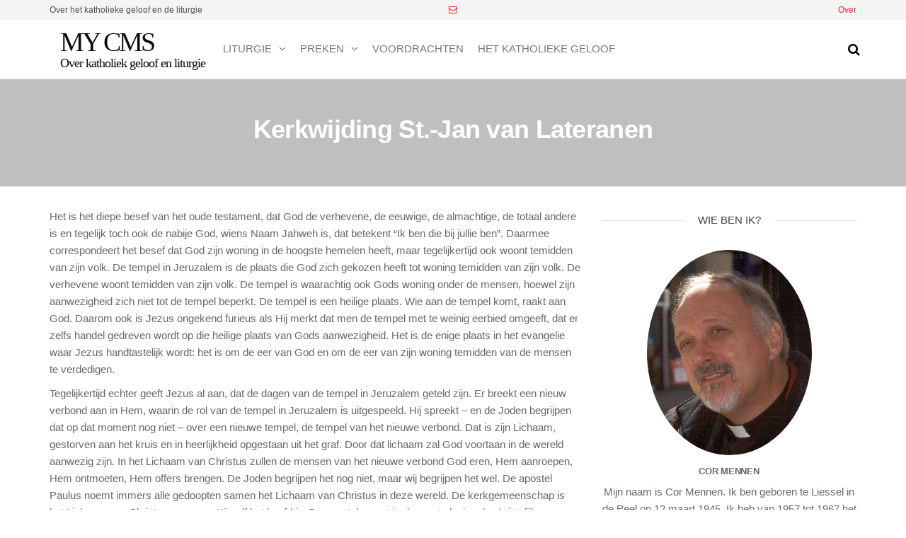

--- FILE ---
content_type: text/html; charset=UTF-8
request_url: https://mennenpr.nl/kerkwijding-st-jan-van-lateranen/
body_size: 7948
content:
<!DOCTYPE html>
<html class="no-js" lang="nl">
    <head>
        <meta http-equiv="content-type" content="text/html; charset=UTF-8" />
        <meta http-equiv="X-UA-Compatible" content="IE=edge">
        <meta name="viewport" content="width=device-width, initial-scale=1">
        <title>Kerkwijding St.-Jan van Lateranen &#8211; My CMS</title>
<link rel='dns-prefetch' href='//s.w.org' />
<link rel="alternate" type="application/rss+xml" title="My CMS &raquo; Feed" href="https://mennenpr.nl/feed/" />
<link rel="alternate" type="application/rss+xml" title="My CMS &raquo; Reactiesfeed" href="https://mennenpr.nl/comments/feed/" />
<link rel="alternate" type="application/rss+xml" title="My CMS &raquo; Kerkwijding St.-Jan van Lateranen Reactiesfeed" href="https://mennenpr.nl/kerkwijding-st-jan-van-lateranen/feed/" />
		<script type="text/javascript">
			window._wpemojiSettings = {"baseUrl":"https:\/\/s.w.org\/images\/core\/emoji\/13.0.0\/72x72\/","ext":".png","svgUrl":"https:\/\/s.w.org\/images\/core\/emoji\/13.0.0\/svg\/","svgExt":".svg","source":{"concatemoji":"https:\/\/mennenpr.nl\/wp-includes\/js\/wp-emoji-release.min.js?ver=5.5.17"}};
			!function(e,a,t){var n,r,o,i=a.createElement("canvas"),p=i.getContext&&i.getContext("2d");function s(e,t){var a=String.fromCharCode;p.clearRect(0,0,i.width,i.height),p.fillText(a.apply(this,e),0,0);e=i.toDataURL();return p.clearRect(0,0,i.width,i.height),p.fillText(a.apply(this,t),0,0),e===i.toDataURL()}function c(e){var t=a.createElement("script");t.src=e,t.defer=t.type="text/javascript",a.getElementsByTagName("head")[0].appendChild(t)}for(o=Array("flag","emoji"),t.supports={everything:!0,everythingExceptFlag:!0},r=0;r<o.length;r++)t.supports[o[r]]=function(e){if(!p||!p.fillText)return!1;switch(p.textBaseline="top",p.font="600 32px Arial",e){case"flag":return s([127987,65039,8205,9895,65039],[127987,65039,8203,9895,65039])?!1:!s([55356,56826,55356,56819],[55356,56826,8203,55356,56819])&&!s([55356,57332,56128,56423,56128,56418,56128,56421,56128,56430,56128,56423,56128,56447],[55356,57332,8203,56128,56423,8203,56128,56418,8203,56128,56421,8203,56128,56430,8203,56128,56423,8203,56128,56447]);case"emoji":return!s([55357,56424,8205,55356,57212],[55357,56424,8203,55356,57212])}return!1}(o[r]),t.supports.everything=t.supports.everything&&t.supports[o[r]],"flag"!==o[r]&&(t.supports.everythingExceptFlag=t.supports.everythingExceptFlag&&t.supports[o[r]]);t.supports.everythingExceptFlag=t.supports.everythingExceptFlag&&!t.supports.flag,t.DOMReady=!1,t.readyCallback=function(){t.DOMReady=!0},t.supports.everything||(n=function(){t.readyCallback()},a.addEventListener?(a.addEventListener("DOMContentLoaded",n,!1),e.addEventListener("load",n,!1)):(e.attachEvent("onload",n),a.attachEvent("onreadystatechange",function(){"complete"===a.readyState&&t.readyCallback()})),(n=t.source||{}).concatemoji?c(n.concatemoji):n.wpemoji&&n.twemoji&&(c(n.twemoji),c(n.wpemoji)))}(window,document,window._wpemojiSettings);
		</script>
		<style type="text/css">
img.wp-smiley,
img.emoji {
	display: inline !important;
	border: none !important;
	box-shadow: none !important;
	height: 1em !important;
	width: 1em !important;
	margin: 0 .07em !important;
	vertical-align: -0.1em !important;
	background: none !important;
	padding: 0 !important;
}
</style>
	<link rel='stylesheet' id='wp-block-library-css'  href='https://mennenpr.nl/wp-includes/css/dist/block-library/style.min.css?ver=5.5.17' type='text/css' media='all' />
<link rel='stylesheet' id='futurio-extra-css'  href='https://mennenpr.nl/wp-content/plugins/futurio-extra/css/style.css?ver=1.4.1' type='text/css' media='all' />
<link rel='stylesheet' id='bootstrap-css'  href='https://mennenpr.nl/wp-content/themes/futurio/css/bootstrap.css?ver=3.3.7' type='text/css' media='all' />
<link rel='stylesheet' id='futurio-stylesheet-css'  href='https://mennenpr.nl/wp-content/themes/futurio/style.css?ver=1.3' type='text/css' media='all' />
<style id='futurio-stylesheet-inline-css' type='text/css'>
.woocommerce .widget_price_filter .ui-slider .ui-slider-range, .woocommerce .widget_price_filter .ui-slider .ui-slider-handle{background-color:#dd3333;}a, .author-meta a, .tags-links a, nav.navigation.pagination .nav-links a{color:#dd3333;}.widget-title:before, nav.navigation.pagination .current:before, .cart-contents span.count{background-color:#dd3333;}nav.navigation.pagination .current:before{border-color:#dd3333;}a:active, a:hover, a:focus, .tags-links a:hover{color:#8c1c1c;}.read-more-button a, #searchsubmit, .btn-default, input[type="submit"], input#submit, input#submit:hover, button, a.comment-reply-link, .btn-default:hover, input[type="submit"]:hover, button:hover, a.comment-reply-link:hover{color:#dd3333;border-color:#dd3333;}.top-bar-section{background-color:#f4f4f4;color:#515151;}.top-bar-section a{color:#dd3333;}.top-bar-section a:hover{color:#8c1c1c;}.site-header{background-color:#ffffff;}#site-navigation .navbar-nav > li > a:hover, #site-navigation .dropdown-menu > li > a:hover, #site-navigation .nav > li > a:before{color:#dd3333;}#site-navigation .nav > li > a:before, #site-navigation .nav > li.active > a:before, #site-navigation .current-page-parent:before{background-color:#dd3333;}#site-navigation .navbar-nav > li.active > a, #site-navigation .dropdown-menu > .active > a, .home-icon.front_page_on i{color:#ffffff;}#site-navigation .navbar-nav > li.active > a, #site-navigation .dropdown-menu > .active > a, li.home-icon.front_page_on, li.home-icon.front_page_on:before{background-color:#dd3333;}.footer-credits, .footer-credits-text{background-color:#ffffff;color:#0a0a0a;}.footer-credits a{color:#dd3333;}.footer-credits a:hover{color:#8c1c1c;}.woocommerce ul.products li.product h3, li.product-category.product h3, .woocommerce ul.products li.product h2.woocommerce-loop-product__title, .woocommerce ul.products li.product h2.woocommerce-loop-category__title{color:#0a0a0a;}.woocommerce ul.products li.product .price{color:#dd3333;}.woocommerce .star-rating span{color:#dd3333;}.woocommerce ul.products li.product .button{color:#dd3333;}.woocommerce ul.products li.product .button:hover{color:#ffffff;background-color:#8c1c1c;}.woocommerce span.onsale, .single .woocommerce .related span.onsale{color:#ffffff;background-color:#dd3333;}.woocommerce .summary .star-rating span{color:#dd3333;}.woocommerce div.product .woocommerce-tabs ul.tabs.wc-tabs li.active a{color:#dd3333;}.woocommerce div.product .woocommerce-tabs ul.tabs.wc-tabs li.active a, .woocommerce div.product .woocommerce-tabs ul.tabs.wc-tabs li:hover a{border-bottom-color:#dd3333;}.woocommerce div.product .woocommerce-tabs ul.tabs li a{color:#dd3333;}.single.woocommerce span.onsale{color:#ffffff;background-color:#dd3333;}.woocommerce #respond input#submit, .woocommerce a.button, #sidebar .widget.widget_shopping_cart a.button, .woocommerce button.button, .woocommerce input.button, .woocommerce #respond input#submit.alt, .woocommerce a.button.alt, .woocommerce button.button.alt, .woocommerce input.button.alt{color:#dd3333;}.woocommerce #respond input#submit, .woocommerce a.button, .woocommerce button.button, .woocommerce input.button, .woocommerce #respond input#submit.alt, .woocommerce a.button.alt, .woocommerce button.button.alt, .woocommerce input.button.alt{background-color:transparent;}.woocommerce #respond input#submit:hover, .woocommerce a.button:hover, #sidebar .widget.widget_shopping_cart a.button:hover, .woocommerce button.button:hover, .woocommerce input.button:hover, .woocommerce #respond input#submit.alt:hover, .woocommerce a.button.alt:hover, .woocommerce button.button.alt:hover, .woocommerce input.button.alt:hover{color:#ffffff;}.woocommerce #respond input#submit:hover, .woocommerce a.button:hover, .woocommerce button.button:hover, .woocommerce input.button:hover, .woocommerce #respond input#submit.alt:hover, .woocommerce a.button.alt:hover, .woocommerce button.button.alt:hover, .woocommerce input.button.alt:hover{background-color:#8c1c1c;}@media (max-width: 767px){#site-navigation .navbar-nav a:hover{color:#dd3333!important;}#site-navigation .navbar-nav .active > a{color:#ffffff!important;background-color:#dd3333!important;}}
</style>
<link rel='stylesheet' id='font-awesome-css'  href='https://mennenpr.nl/wp-content/plugins/elementor/assets/lib/font-awesome/css/font-awesome.min.css?ver=4.7.0' type='text/css' media='all' />
<link rel='stylesheet' id='elementor-menus-css'  href='https://mennenpr.nl/wp-content/plugins/navmenu-addon-for-elementor/assets/css/frontend.min.css?ver=1.1.6' type='text/css' media='all' />
<link rel='stylesheet' id='kirki-styles-css'  href='https://mennenpr.nl?action=kirki-styles&#038;ver=3.1.3' type='text/css' media='all' />
<script type='text/javascript' src='https://mennenpr.nl/wp-includes/js/jquery/jquery.js?ver=1.12.4-wp' id='jquery-core-js'></script>
<link rel="https://api.w.org/" href="https://mennenpr.nl/wp-json/" /><link rel="alternate" type="application/json" href="https://mennenpr.nl/wp-json/wp/v2/posts/706" /><link rel="EditURI" type="application/rsd+xml" title="RSD" href="https://mennenpr.nl/xmlrpc.php?rsd" />
<link rel="wlwmanifest" type="application/wlwmanifest+xml" href="https://mennenpr.nl/wp-includes/wlwmanifest.xml" /> 
<link rel='prev' title='Maria Tenhemelopneming' href='https://mennenpr.nl/maria-tenhemelopneming-2/' />
<link rel='next' title='Maria Lichtmis b' href='https://mennenpr.nl/maria-lichtmis-b/' />
<meta name="generator" content="WordPress 5.5.17" />
<link rel="canonical" href="https://mennenpr.nl/kerkwijding-st-jan-van-lateranen/" />
<link rel='shortlink' href='https://mennenpr.nl/?p=706' />
<link rel="alternate" type="application/json+oembed" href="https://mennenpr.nl/wp-json/oembed/1.0/embed?url=https%3A%2F%2Fmennenpr.nl%2Fkerkwijding-st-jan-van-lateranen%2F" />
<link rel="alternate" type="text/xml+oembed" href="https://mennenpr.nl/wp-json/oembed/1.0/embed?url=https%3A%2F%2Fmennenpr.nl%2Fkerkwijding-st-jan-van-lateranen%2F&#038;format=xml" />
<link rel="pingback" href="https://mennenpr.nl/xmlrpc.php">
	<script>document.documentElement.className = document.documentElement.className.replace( 'no-js', 'js' );</script>
			<style type="text/css" id="futurio-header-css">
						.site-header {
					background-image: url(https://mennenpr.nl/wp-content/uploads/2019/04/cropped-tomas-robertson-552675-unsplash.jpg);
					background-repeat: no-repeat;
					background-position: 50% 50%;
					-webkit-background-size: cover;
					-moz-background-size:    cover;
					-o-background-size:      cover;
					background-size:         cover;
				}
					
		</style>
				<style type="text/css" id="wp-custom-css">
			#comments,
.single-entry-summary .content-date-comments {
	display: none;
}		</style>
		    </head>
    <body id="blog" class="post-template-default single single-post postid-706 single-format-standard has-navmenu has-megamenu elementor-default">
        <a class="skip-link screen-reader-text" href="#site-content">Spring naar de inhoud</a>                <div class="page-wrap">
            <div class="top-bar-section container-fluid">
        <div class="container">
            <div class="row">
                                                                <div id="textarea_1" class="top-bar-item col-sm-4">
                                <p>Over het katholieke geloof en de liturgie</p>                 
                            </div>
                                                                            <div id="icons" class="top-bar-item col-sm-4">
                                		<div class="social-links">
			<ul>
				<li><a href="mailto:info@mennenpr.nl" target="_blank"><i style="color: #ff0000" class="fa fa-envelope-o"></i></a></li>			</ul>
		</div><!-- .social-links -->
		                 
                            </div>
                                                                            <div id="textarea_2" class="top-bar-item col-sm-4">
                                <p><a href="https://mennenpr.nl/?page_id=98">Over</a></p>                 
                            </div>
                                        </div>
        </div>
    </div>	
 
<div class="main-menu">
    <nav id="site-navigation" class="navbar navbar-default nav-pos-left">     
        <div class="container">   
            <div class="navbar-header">
                                    <div class="site-heading navbar-brand heading-menu" >
                        <div class="site-branding-logo">
                                                    </div>
                        <div class="site-branding-text">
                                                            <p class="site-title"><a href="https://mennenpr.nl/" rel="home">My CMS</a></p>
                            
                                                            <p class="site-description">
                                    Over katholiek geloof en liturgie                                </p>
                                                    </div><!-- .site-branding-text -->
                    </div>
                	
            </div>
                                        <div class="nav navbar-nav navbar-right icons-menu-right">
                    	
                                <div class="top-search-icon">
                                    <i class="fa fa-search"></i>
                                                                            <div class="top-search-box">
                                            <form role="search" method="get" class="search-form" action="https://mennenpr.nl/">
				<label>
					<span class="screen-reader-text">Zoeken naar:</span>
					<input type="search" class="search-field" placeholder="Zoeken &hellip;" value="" name="s" />
				</label>
				<input type="submit" class="search-submit" value="Zoeken" />
			</form>                                        </div>
                                                                    </div>
                                                </div>
                                        <a href="#" id="main-menu-panel" class="open-panel" data-panel="main-menu-panel">
                    <span></span>
                    <span></span>
                    <span></span>
                    <div class="brand-absolute visible-xs">Menu</div>
                </a>
            
            <div class="menu-container"><ul id="menu-categorieen" class="nav navbar-nav navbar-left"><li itemscope="itemscope" itemtype="https://www.schema.org/SiteNavigationElement" id="menu-item-130" class="menu-item menu-item-type-taxonomy menu-item-object-category menu-item-has-children dropdown menu-item-130 nav-item"><a title="Liturgie" href="https://mennenpr.nl/category/liturgie/" data-toggle="dropdown" aria-haspopup="true" aria-expanded="false" class="dropdown-toggle nav-link" id="menu-item-dropdown-130">Liturgie</a>
<ul class="dropdown-menu" aria-labelledby="menu-item-dropdown-130" role="menu">
	<li itemscope="itemscope" itemtype="https://www.schema.org/SiteNavigationElement" id="menu-item-131" class="menu-item menu-item-type-taxonomy menu-item-object-category menu-item-131 nav-item"><a title="Doopsel" href="https://mennenpr.nl/category/liturgie/doopsel/" class="dropdown-item">Doopsel</a></li>
	<li itemscope="itemscope" itemtype="https://www.schema.org/SiteNavigationElement" id="menu-item-132" class="menu-item menu-item-type-taxonomy menu-item-object-category menu-item-has-children dropdown menu-item-132 nav-item"><a title="Het Paastriduum" href="https://mennenpr.nl/category/liturgie/het-paastriduum/" class="dropdown-item">Het Paastriduum</a>
	<ul class="dropdown-menu" aria-labelledby="menu-item-dropdown-130" role="menu">
		<li itemscope="itemscope" itemtype="https://www.schema.org/SiteNavigationElement" id="menu-item-133" class="menu-item menu-item-type-taxonomy menu-item-object-category menu-item-133 nav-item"><a title="Goede Vrijdag" href="https://mennenpr.nl/category/liturgie/het-paastriduum/goede-vrijdag/" class="dropdown-item">Goede Vrijdag</a></li>
		<li itemscope="itemscope" itemtype="https://www.schema.org/SiteNavigationElement" id="menu-item-134" class="menu-item menu-item-type-taxonomy menu-item-object-category menu-item-134 nav-item"><a title="Paaswake" href="https://mennenpr.nl/category/liturgie/het-paastriduum/paaswake/" class="dropdown-item">Paaswake</a></li>
		<li itemscope="itemscope" itemtype="https://www.schema.org/SiteNavigationElement" id="menu-item-135" class="menu-item menu-item-type-taxonomy menu-item-object-category menu-item-135 nav-item"><a title="Witte Donderdag" href="https://mennenpr.nl/category/liturgie/het-paastriduum/witte-donderdag/" class="dropdown-item">Witte Donderdag</a></li>
	</ul>
</li>
	<li itemscope="itemscope" itemtype="https://www.schema.org/SiteNavigationElement" id="menu-item-136" class="menu-item menu-item-type-taxonomy menu-item-object-category menu-item-has-children dropdown menu-item-136 nav-item"><a title="Huwelijk" href="https://mennenpr.nl/category/liturgie/huwelijk/" class="dropdown-item">Huwelijk</a>
	<ul class="dropdown-menu" aria-labelledby="menu-item-dropdown-130" role="menu">
		<li itemscope="itemscope" itemtype="https://www.schema.org/SiteNavigationElement" id="menu-item-137" class="menu-item menu-item-type-taxonomy menu-item-object-category menu-item-137 nav-item"><a title="met een ongedoopte" href="https://mennenpr.nl/category/liturgie/huwelijk/met-een-ongedoopte/" class="dropdown-item">met een ongedoopte</a></li>
		<li itemscope="itemscope" itemtype="https://www.schema.org/SiteNavigationElement" id="menu-item-138" class="menu-item menu-item-type-taxonomy menu-item-object-category menu-item-138 nav-item"><a title="met eucharistie" href="https://mennenpr.nl/category/liturgie/huwelijk/met-eucharistie/" class="dropdown-item">met eucharistie</a></li>
		<li itemscope="itemscope" itemtype="https://www.schema.org/SiteNavigationElement" id="menu-item-139" class="menu-item menu-item-type-taxonomy menu-item-object-category menu-item-139 nav-item"><a title="met liturgie van het woord" href="https://mennenpr.nl/category/liturgie/huwelijk/met-liturgie-van-het-woord/" class="dropdown-item">met liturgie van het woord</a></li>
	</ul>
</li>
	<li itemscope="itemscope" itemtype="https://www.schema.org/SiteNavigationElement" id="menu-item-140" class="menu-item menu-item-type-taxonomy menu-item-object-category menu-item-has-children dropdown menu-item-140 nav-item"><a title="Uitvaart" href="https://mennenpr.nl/category/liturgie/uitvaart/" class="dropdown-item">Uitvaart</a>
	<ul class="dropdown-menu" aria-labelledby="menu-item-dropdown-130" role="menu">
		<li itemscope="itemscope" itemtype="https://www.schema.org/SiteNavigationElement" id="menu-item-141" class="menu-item menu-item-type-taxonomy menu-item-object-category menu-item-141 nav-item"><a title="met eucharistie" href="https://mennenpr.nl/category/liturgie/uitvaart/met-eucharistie-uitvaart/" class="dropdown-item">met eucharistie</a></li>
		<li itemscope="itemscope" itemtype="https://www.schema.org/SiteNavigationElement" id="menu-item-142" class="menu-item menu-item-type-taxonomy menu-item-object-category menu-item-142 nav-item"><a title="met liturgie van het woord" href="https://mennenpr.nl/category/liturgie/uitvaart/met-liturgie-van-het-woord-uitvaart/" class="dropdown-item">met liturgie van het woord</a></li>
	</ul>
</li>
</ul>
</li>
<li itemscope="itemscope" itemtype="https://www.schema.org/SiteNavigationElement" id="menu-item-143" class="menu-item menu-item-type-taxonomy menu-item-object-category current-post-ancestor menu-item-has-children dropdown menu-item-143 nav-item"><a title="Preken" href="https://mennenpr.nl/category/preken/" data-toggle="dropdown" aria-haspopup="true" aria-expanded="false" class="dropdown-toggle nav-link" id="menu-item-dropdown-143">Preken</a>
<ul class="dropdown-menu" aria-labelledby="menu-item-dropdown-143" role="menu">
	<li itemscope="itemscope" itemtype="https://www.schema.org/SiteNavigationElement" id="menu-item-144" class="menu-item menu-item-type-taxonomy menu-item-object-category current-post-ancestor menu-item-has-children dropdown menu-item-144 nav-item"><a title="Jaar A" href="https://mennenpr.nl/category/preken/jaar-a/" class="dropdown-item">Jaar A</a>
	<ul class="dropdown-menu" aria-labelledby="menu-item-dropdown-143" role="menu">
		<li itemscope="itemscope" itemtype="https://www.schema.org/SiteNavigationElement" id="menu-item-145" class="menu-item menu-item-type-taxonomy menu-item-object-category menu-item-145 nav-item"><a title="Door het Jaar" href="https://mennenpr.nl/category/preken/jaar-a/door-het-jaar-jaar-a/" class="dropdown-item">Door het Jaar</a></li>
		<li itemscope="itemscope" itemtype="https://www.schema.org/SiteNavigationElement" id="menu-item-146" class="menu-item menu-item-type-taxonomy menu-item-object-category current-post-ancestor current-menu-parent current-post-parent active menu-item-146 nav-item"><a title="Feesten" href="https://mennenpr.nl/category/preken/jaar-a/feesten-jaar-a/" class="dropdown-item">Feesten</a></li>
		<li itemscope="itemscope" itemtype="https://www.schema.org/SiteNavigationElement" id="menu-item-147" class="menu-item menu-item-type-taxonomy menu-item-object-category menu-item-147 nav-item"><a title="Kerstkring" href="https://mennenpr.nl/category/preken/jaar-a/kerstkring-jaar-a/" class="dropdown-item">Kerstkring</a></li>
		<li itemscope="itemscope" itemtype="https://www.schema.org/SiteNavigationElement" id="menu-item-148" class="menu-item menu-item-type-taxonomy menu-item-object-category menu-item-148 nav-item"><a title="Paaskring" href="https://mennenpr.nl/category/preken/jaar-a/paaskring-jaar-a/" class="dropdown-item">Paaskring</a></li>
	</ul>
</li>
	<li itemscope="itemscope" itemtype="https://www.schema.org/SiteNavigationElement" id="menu-item-149" class="menu-item menu-item-type-taxonomy menu-item-object-category menu-item-has-children dropdown menu-item-149 nav-item"><a title="Jaar B" href="https://mennenpr.nl/category/preken/jaar-b/" class="dropdown-item">Jaar B</a>
	<ul class="dropdown-menu" aria-labelledby="menu-item-dropdown-143" role="menu">
		<li itemscope="itemscope" itemtype="https://www.schema.org/SiteNavigationElement" id="menu-item-150" class="menu-item menu-item-type-taxonomy menu-item-object-category menu-item-150 nav-item"><a title="Door het Jaar" href="https://mennenpr.nl/category/preken/jaar-b/door-het-jaar-jaar-b/" class="dropdown-item">Door het Jaar</a></li>
		<li itemscope="itemscope" itemtype="https://www.schema.org/SiteNavigationElement" id="menu-item-151" class="menu-item menu-item-type-taxonomy menu-item-object-category menu-item-151 nav-item"><a title="Feesten" href="https://mennenpr.nl/category/preken/jaar-b/feesten-jaar-b/" class="dropdown-item">Feesten</a></li>
		<li itemscope="itemscope" itemtype="https://www.schema.org/SiteNavigationElement" id="menu-item-152" class="menu-item menu-item-type-taxonomy menu-item-object-category menu-item-152 nav-item"><a title="Kerstkring" href="https://mennenpr.nl/category/preken/jaar-b/kerstkring-jaar-b/" class="dropdown-item">Kerstkring</a></li>
		<li itemscope="itemscope" itemtype="https://www.schema.org/SiteNavigationElement" id="menu-item-153" class="menu-item menu-item-type-taxonomy menu-item-object-category menu-item-153 nav-item"><a title="Paaskring" href="https://mennenpr.nl/category/preken/jaar-b/paaskring-jaar-b/" class="dropdown-item">Paaskring</a></li>
	</ul>
</li>
	<li itemscope="itemscope" itemtype="https://www.schema.org/SiteNavigationElement" id="menu-item-154" class="menu-item menu-item-type-taxonomy menu-item-object-category menu-item-has-children dropdown menu-item-154 nav-item"><a title="Jaar C" href="https://mennenpr.nl/category/preken/jaar-c/" class="dropdown-item">Jaar C</a>
	<ul class="dropdown-menu" aria-labelledby="menu-item-dropdown-143" role="menu">
		<li itemscope="itemscope" itemtype="https://www.schema.org/SiteNavigationElement" id="menu-item-155" class="menu-item menu-item-type-taxonomy menu-item-object-category menu-item-155 nav-item"><a title="Door het Jaar" href="https://mennenpr.nl/category/preken/jaar-c/door-het-jaar/" class="dropdown-item">Door het Jaar</a></li>
		<li itemscope="itemscope" itemtype="https://www.schema.org/SiteNavigationElement" id="menu-item-156" class="menu-item menu-item-type-taxonomy menu-item-object-category menu-item-156 nav-item"><a title="Feesten" href="https://mennenpr.nl/category/preken/jaar-c/feesten/" class="dropdown-item">Feesten</a></li>
		<li itemscope="itemscope" itemtype="https://www.schema.org/SiteNavigationElement" id="menu-item-157" class="menu-item menu-item-type-taxonomy menu-item-object-category menu-item-157 nav-item"><a title="Kerstkring" href="https://mennenpr.nl/category/preken/jaar-c/kerstkring/" class="dropdown-item">Kerstkring</a></li>
		<li itemscope="itemscope" itemtype="https://www.schema.org/SiteNavigationElement" id="menu-item-158" class="menu-item menu-item-type-taxonomy menu-item-object-category menu-item-158 nav-item"><a title="Paaskring" href="https://mennenpr.nl/category/preken/jaar-c/paaskring/" class="dropdown-item">Paaskring</a></li>
	</ul>
</li>
</ul>
</li>
<li itemscope="itemscope" itemtype="https://www.schema.org/SiteNavigationElement" id="menu-item-159" class="menu-item menu-item-type-taxonomy menu-item-object-category menu-item-159 nav-item"><a title="Voordrachten" href="https://mennenpr.nl/category/voordrachten/" class="nav-link">Voordrachten</a></li>
<li itemscope="itemscope" itemtype="https://www.schema.org/SiteNavigationElement" id="menu-item-129" class="menu-item menu-item-type-taxonomy menu-item-object-category menu-item-129 nav-item"><a title="Het katholieke geloof" href="https://mennenpr.nl/category/het-katholieke-geloof/" class="nav-link">Het katholieke geloof</a></li>
</ul></div>
                    </div>
    </nav> 
</div>
            <div id="site-content"></div>
            	
			<div class="full-head-img container-fluid">
																<h1 class="single-title container text-center">
					Kerkwijding St.-Jan van Lateranen				</h1>
																	</div>
							<div class="container main-container" role="main">
					<div class="page-area">		
			<!-- start content container -->
<div class="row">      
	<article class="col-md-8 ">
		                         
				<div class="post-706 post type-post status-publish format-standard hentry category-feesten-jaar-a">
																																							<div class="futurio-content single-content">
						<div class="single-entry-summary">
																						<div class="content-date-comments">
												<div class="date-meta">
				<span class="posted-date-month">	
					jul				</span>
				<span class="posted-date-day">
					03				</span>
				<span class="posted-date-year">	
					2019				</span>
			</div>
							<div class="comments-meta coments-commented">
				<a href="https://mennenpr.nl/kerkwijding-st-jan-van-lateranen/#comments" rel="nofollow" title="Reageer opKerkwijding St.-Jan van Lateranen">
					0				</a>
				<i class="fa fa-comments-o"></i>
			</div>
												</div>
														
<p>Het is het diepe besef van het oude testament,
dat God de verhevene, de eeuwige, de almachtige, de totaal andere is en
tegelijk toch ook de nabije God, wiens Naam Jahweh is, dat betekent &#8220;Ik
ben die bij jullie ben&#8221;. Daarmee correspondeert het besef dat God zijn wo­ning
in de hoogste hemelen heeft, maar tegelijkertijd ook woont temidden van zijn
volk. De tempel in Jeruzalem is de plaats die God zich gekozen heeft tot woning
temidden van zijn volk. De verhevene woont temid­den van zijn volk. De tempel
is waarachtig ook Gods woning onder de mensen, hoewel zijn aanwezigheid zich
niet tot de tempel beperkt. De tempel is een heili­ge plaats. Wie aan de tempel
komt, raakt aan God. Daarom ook is Jezus ongekend furieus als Hij merkt dat men
de tempel met te wei­nig eerbied omgeeft, dat er zelfs handel gedreven wordt op
die heili­ge plaats van Gods aanwezigheid. Het is de enige plaats in het evan­gelie
waar Jezus handtastelijk wordt: het is om de eer van God en om de eer van zijn
woning temidden van de mensen te verdedigen.</p>



<p>Tegelijkertijd echter geeft Jezus al aan, dat de
dagen van de tempel in Jeruzalem geteld zijn. Er breekt een nieuw verbond aan
in Hem, waarin de rol van de tempel in Jeruzalem is uitgespeeld. Hij spreekt &#8211;
en de Joden begrijpen dat op dat moment nog niet &#8211; over een nieuwe tempel, de
tempel van het nieuwe verbond. Dat is zijn Lichaam, gestorven aan het kruis en
in heerlijkheid opgestaan uit het graf. Door dat lichaam zal God voortaan in de
wereld aanwezig zijn. In het Lichaam van Christus zullen de mensen van het
nieuwe verbond God eren, Hem aanroepen, Hem ontmoeten, Hem offers brengen. De
Joden begrijpen het nog niet, maar wij begrijpen het wel. De apostel Paulus
noemt immers alle gedoopten samen het Lichaam van Christus in deze wereld. De
kerkgemeenschap is het Lichaam van Christus, waarvan Hij zelf het hoofd is. De
apostel noemt in de eerste lezing de christelijke gemeenschap Gods bouwwerk.
Die tempel is gebouwd op de hoeksteen, op het fundament dat Christus is. In het
nieu­we testament is tempel, lichaam van Christus, kerkgemeenschap het
hetzelfde. Het is niet op de eerste plaats een gebouw waar God woont, waar Hem
offers van lof en dank en smeking worden ge­bracht, maar een levende
gemeenschap. Waar de Kerk samenkomt, met name om het offer van de eucharistie,
het offer van het Lichaam en Bloed van de Heer op te dragen, daar is Gods
levende tempel, daar is de waarachtige eredienst, daar is de heilige
priesterschap, die geestelijke offers opdraagt, die welgevallig zijn aan God
door Jezus Christus. In het nieuwe verbond komt het gebouw op de tweede plaats.
In tijden van nood kunnen we als kerk overal samenkomen en eucharistie vieren
en is God door Jezus aanwezig in zijn geestelijke tempel, waarvan wij de
ledematen zijn. Dat neemt niet weg, dat kerkgebouwen waar de kerkgemeenschap
samenkomt, heel erg be­langrijk zijn. De gemeenschap heeft die gebouwen nodig
om op een goede wijze er samen de eredienst te kunnen vieren. Het gebouw is een
symbool van de geestelijke tempel, die de gemeenschap van christenen is. En
daarom is het een heilige plaats: het lichaam van Christus komt er samen om het
offer te vieren en zich te sterken met het Lichaam en Bloed van de Heer. De
eucharistie, het offer van het Lichaam des Heren, maakt ons kerkgebouw tot een
heilige plaats, een plaats van gebed en ontmoeting met God. Dat wordt bezegeld
in de voortdurende aanwezigheid van het heilig sacrament van het Li­chaam des
Heren in het tabernakel.</p>



<p>Wij vieren vandaag kerkwijding van niet zomaar
een kerk maar van de kerk die genoemd wordt mater te caput omnium ecclesiarum,
moeder en hoofd van alle kerken op aarde. Want eucharistie&nbsp; is altijd een uitdrukking van de liefdesbond
die de Kerk is en die liefdesbond kan alleen maar bestaan in eenheid met de
verantwoordelijke herders die Christus zichtbaar in de gemeenschap
representeren, in eenheid met de bisschop, een eenheid met de eerste onder de
bisschoppen, de paus van Rome. Kerkwijding van St. Jan geeft aan dat God
aanbeden wil worden in de gemeenschap van zijn Kerk onder leiding van de
wettige herders. Die katholieke eenheid vieren en beleven wij vandaag
uitdrukkelijk. Amen.</p>
							 
						</div><!-- .single-entry-summary -->
						<div class="entry-footer"><div class="cat-links"><span class="space-right">Geplaatst in</span><a href="https://mennenpr.nl/category/preken/jaar-a/feesten-jaar-a/">Feesten</a></div></div>
	<nav class="navigation post-navigation" role="navigation" aria-label="Berichten">
		<h2 class="screen-reader-text">Bericht navigatie</h2>
		<div class="nav-links"><div class="nav-previous"><a href="https://mennenpr.nl/maria-tenhemelopneming-2/" rel="prev"><span class="screen-reader-text">Vorig bericht</span><span aria-hidden="true" class="nav-subtitle">Vorige</span> <span class="nav-title"><span class="nav-title-icon-wrapper"><i class="fa fa-angle-double-left" aria-hidden="true"></i></span>Maria Tenhemelopneming</span></a></div><div class="nav-next"><a href="https://mennenpr.nl/maria-lichtmis-b/" rel="next"><span class="screen-reader-text">Volgend bericht</span><span aria-hidden="true" class="nav-subtitle">Volgende</span> <span class="nav-title">Maria Lichtmis b<span class="nav-title-icon-wrapper"><i class="fa fa-angle-double-right" aria-hidden="true"></i></span></span></a></div></div>
	</nav>							<div class="single-footer">
									<div id="comments" class="comments-template">
			<div id="respond" class="comment-respond">
		<h3 id="reply-title" class="comment-reply-title">Geef een reactie <small><a rel="nofollow" id="cancel-comment-reply-link" href="/kerkwijding-st-jan-van-lateranen/#respond" style="display:none;">Reactie annuleren</a></small></h3><p class="must-log-in">Je moet <a href="https://mennenpr.nl/wp-login.php?redirect_to=https%3A%2F%2Fmennenpr.nl%2Fkerkwijding-st-jan-van-lateranen%2F">inloggen</a> om een reactie te kunnen plaatsen.</p>	</div><!-- #respond -->
		</div>
 
							</div>
											</div>
				</div>        
			        
		    
	</article> 
	    <aside id="sidebar" class="col-md-4 ">
        <div id="futurio_about_me-1" class="widget widget-futuriowp-about-me about-me-widget"><div class="widget-title"><h3>Wie ben ik?</h3></div>
				<div class="futuriowp-about-me">

					<div class="futuriowp-about-me-avatar clr">

													<img src="https://mennenpr.nl/wp-content/uploads/2019/04/pastoor.png" alt="Wie ben ik?" />
													<h3 class="futuriowp-about-me-name">Cor Mennen</h3>
						
					</div><!-- .futuriowp-about-me-avatar -->

											<div class="futuriowp-about-me-text clr">Mijn naam is Cor Mennen. Ik ben geboren te Liessel in de Peel op 12 maart 1945. Ik heb van 1957 tot 1967 het klein seminarie en het groot seminarie van het bisdom Den Bosch gevolgd. Van 1967 tot 1969 studies aan de theologische faculteit in Tilburg. Later eind jaren tachtig heb ik opdracht van Mgr. ter Schure nog een licentie kerkelijk recht gehaald aan de Katholieke Universiteit van Leuven. Sindsdien geef ik les aan het St-Janscentrum.


Op 31 mei 1969 ben ik in de Bossche St-Jan door Mgr. Bluijssen tot priester gewijd.</div>
					
						<ul class="futuriowp-about-me-social style-light">
							
						</ul>

					
				</div>

			</div><div id="text-3" class="widget widget_text">			<div class="textwidget"><ul>
<li>Van 1969-1972 kapelaan in Aarle-Rixtel.</li>
<li>Van 1972-1980 kapelaan Tilburg, H. Margarita Maria, Ringbaan West</li>
<li>Van 1980-1993 pastoor in diezelfde parochie.</li>
<li>Van 1990-1993 tevens pastoor Tilburg HH. Petrus en Paulus.</li>
<li>Van 1993-2003 pastoor van de parochie St. Martinus en St. Jan te Heeze.</li>
<li>Van 2003-2017 pastoor in Oss, eerst van de parochies Maria Onbevlekt Ontvangen (Grote Kerk) en H. Geest (Visserskerk), in 2010 gefuseerd met de Paulus parochie, later pastoor van de fusieparochie H. Willibrordus (met Berghem, Macharen, Haren en Megen)</li>
<li>Vanaf 1 januari 2017 met emeritaat en wonend in Vlijmen. Ik ben steeds lid van het kathedraal kapittel.</li>
</ul>
<p>Wilt u met mij in contact komen dan kan dat via <a href="mailto:info@mennenpr.nl">info@mennenpr.nl</a></p>
</div>
		</div><div id="search-2" class="widget widget_search"><form role="search" method="get" class="search-form" action="https://mennenpr.nl/">
				<label>
					<span class="screen-reader-text">Zoeken naar:</span>
					<input type="search" class="search-field" placeholder="Zoeken &hellip;" value="" name="s" />
				</label>
				<input type="submit" class="search-submit" value="Zoeken" />
			</form></div>    </aside>
</div>
<!-- end content container -->

</div><!-- end main-container -->
</div><!-- end page-area -->


        <footer id="colophon" class="footer-credits container-fluid">
            <div class="container">
                <div class="footer-credits-text text-center">
                    2026                </div>
            </div>	
        </footer>
    
</div><!-- end page-wrap -->



<script type='text/javascript' src='https://mennenpr.nl/wp-content/plugins/futurio-extra/js/futurio-extra.js?ver=1.4.1' id='futurio-extra-js-js'></script>
<script type='text/javascript' src='https://mennenpr.nl/wp-content/themes/futurio/js/bootstrap.min.js?ver=3.3.7' id='bootstrap-js'></script>
<script type='text/javascript' src='https://mennenpr.nl/wp-content/themes/futurio/js/customscript.js?ver=1.3' id='futurio-theme-js-js'></script>
<script type='text/javascript' src='https://mennenpr.nl/wp-includes/js/wp-embed.min.js?ver=5.5.17' id='wp-embed-js'></script>

</body>
</html>
